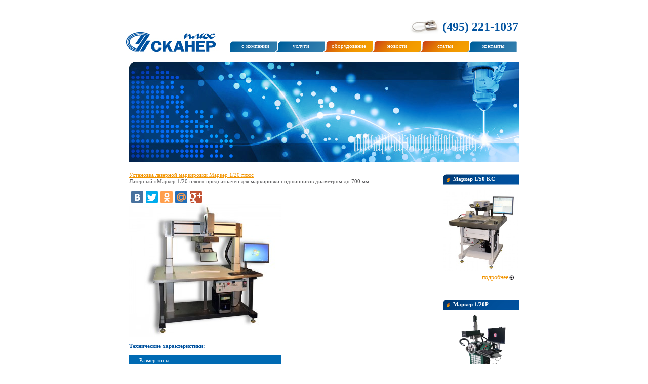

--- FILE ---
content_type: text/html; charset=UTF-8
request_url: https://scaner-pl.ru/kompleks-120-plyus/
body_size: 4601
content:
<!DOCTYPE html PUBLIC "-//W3C//DTD XHTML 1.0 Transitional//EN" "http://www.w3.org/TR/xhtml1/DTD/xhtml1-transitional.dtd">
<html xmlns="http://www.w3.org/1999/xhtml" dir="ltr" lang="en-US">

<!-- BEGIN html head -->
<!-- Yandex.Metrika counter -->
<script type="text/javascript" >
   (function(m,e,t,r,i,k,a){m[i]=m[i]||function(){(m[i].a=m[i].a||[]).push(arguments)};
   m[i].l=1*new Date();
   for (var j = 0; j < document.scripts.length; j++) {if (document.scripts[j].src === r) { return; }}
   k=e.createElement(t),a=e.getElementsByTagName(t)[0],k.async=1,k.src=r,a.parentNode.insertBefore(k,a)})
   (window, document, "script", "https://mc.yandex.ru/metrika/tag.js", "ym");

   ym(92749638, "init", {
        clickmap:true,
        trackLinks:true,
        accurateTrackBounce:true
   });
</script>
<noscript><div><img src="https://mc.yandex.ru/watch/92749638" style="position:absolute; left:-9999px;" alt="" /></div></noscript>
<!-- /Yandex.Metrika counter --><head profile="http://gmpg.org/xfn/11">
<meta http-equiv="Content-Type" content="text/html; charset=UTF-8" />
<title>  Установка лазерной маркировки Маркер 1/20 плюс</title>
<link rel="stylesheet" type="text/css" href="https://scaner-pl.ru/wp-content/themes/scaner/style.css" />
<!--[if lte IE 7]><link rel="stylesheet" type="text/css" href="https://scaner-pl.ru/wp-content/themes/scaner/ie.css" /><![endif]-->


<link rel="icon" href="https://scaner-pl.ru/wp-content/themes/scaner/favicon.gif" type="image/x-icon" />
<link rel="shortcut icon" href="https://scaner-pl.ru/wp-content/themes/scaner/favicon.gif" type="image/x-icon" />

<link rel='dns-prefetch' href='//s.w.org' />
<link rel="alternate" type="application/rss+xml" title="Сканер плюс &raquo; Лента комментариев к &laquo;Установка лазерной маркировки Маркер 1/20 плюс&raquo;" href="https://scaner-pl.ru/kompleks-120-plyus/feed/" />
		<script type="text/javascript">
			window._wpemojiSettings = {"baseUrl":"https:\/\/s.w.org\/images\/core\/emoji\/12.0.0-1\/72x72\/","ext":".png","svgUrl":"https:\/\/s.w.org\/images\/core\/emoji\/12.0.0-1\/svg\/","svgExt":".svg","source":{"concatemoji":"https:\/\/scaner-pl.ru\/wp-includes\/js\/wp-emoji-release.min.js?ver=5.4.2"}};
			/*! This file is auto-generated */
			!function(e,a,t){var r,n,o,i,p=a.createElement("canvas"),s=p.getContext&&p.getContext("2d");function c(e,t){var a=String.fromCharCode;s.clearRect(0,0,p.width,p.height),s.fillText(a.apply(this,e),0,0);var r=p.toDataURL();return s.clearRect(0,0,p.width,p.height),s.fillText(a.apply(this,t),0,0),r===p.toDataURL()}function l(e){if(!s||!s.fillText)return!1;switch(s.textBaseline="top",s.font="600 32px Arial",e){case"flag":return!c([127987,65039,8205,9895,65039],[127987,65039,8203,9895,65039])&&(!c([55356,56826,55356,56819],[55356,56826,8203,55356,56819])&&!c([55356,57332,56128,56423,56128,56418,56128,56421,56128,56430,56128,56423,56128,56447],[55356,57332,8203,56128,56423,8203,56128,56418,8203,56128,56421,8203,56128,56430,8203,56128,56423,8203,56128,56447]));case"emoji":return!c([55357,56424,55356,57342,8205,55358,56605,8205,55357,56424,55356,57340],[55357,56424,55356,57342,8203,55358,56605,8203,55357,56424,55356,57340])}return!1}function d(e){var t=a.createElement("script");t.src=e,t.defer=t.type="text/javascript",a.getElementsByTagName("head")[0].appendChild(t)}for(i=Array("flag","emoji"),t.supports={everything:!0,everythingExceptFlag:!0},o=0;o<i.length;o++)t.supports[i[o]]=l(i[o]),t.supports.everything=t.supports.everything&&t.supports[i[o]],"flag"!==i[o]&&(t.supports.everythingExceptFlag=t.supports.everythingExceptFlag&&t.supports[i[o]]);t.supports.everythingExceptFlag=t.supports.everythingExceptFlag&&!t.supports.flag,t.DOMReady=!1,t.readyCallback=function(){t.DOMReady=!0},t.supports.everything||(n=function(){t.readyCallback()},a.addEventListener?(a.addEventListener("DOMContentLoaded",n,!1),e.addEventListener("load",n,!1)):(e.attachEvent("onload",n),a.attachEvent("onreadystatechange",function(){"complete"===a.readyState&&t.readyCallback()})),(r=t.source||{}).concatemoji?d(r.concatemoji):r.wpemoji&&r.twemoji&&(d(r.twemoji),d(r.wpemoji)))}(window,document,window._wpemojiSettings);
		</script>
		<style type="text/css">
img.wp-smiley,
img.emoji {
	display: inline !important;
	border: none !important;
	box-shadow: none !important;
	height: 1em !important;
	width: 1em !important;
	margin: 0 .07em !important;
	vertical-align: -0.1em !important;
	background: none !important;
	padding: 0 !important;
}
</style>
	<link rel='stylesheet' id='wp-block-library-css'  href='https://scaner-pl.ru/wp-includes/css/dist/block-library/style.min.css?ver=5.4.2' type='text/css' media='all' />
<link rel='https://api.w.org/' href='https://scaner-pl.ru/wp-json/' />
<link rel="EditURI" type="application/rsd+xml" title="RSD" href="https://scaner-pl.ru/xmlrpc.php?rsd" />
<link rel="wlwmanifest" type="application/wlwmanifest+xml" href="https://scaner-pl.ru/wp-includes/wlwmanifest.xml" /> 
<link rel='prev' title='Мобильный  лазерный комплекс Маркер 1/20 МА' href='https://scaner-pl.ru/kompleks-marker-120-ma-mobilnyj-avtonomnyj/' />
<link rel='next' title='Маркер 1/20 P с наклонно-поворотной осью' href='https://scaner-pl.ru/marker-120-dlya-krugovoj-markirovki-podshipnikov/' />
<meta name="generator" content="WordPress 5.4.2" />
<link rel="canonical" href="https://scaner-pl.ru/kompleks-120-plyus/" />
<link rel='shortlink' href='https://scaner-pl.ru/?p=372' />
<link rel="alternate" type="application/json+oembed" href="https://scaner-pl.ru/wp-json/oembed/1.0/embed?url=https%3A%2F%2Fscaner-pl.ru%2Fkompleks-120-plyus%2F" />
<link rel="alternate" type="text/xml+oembed" href="https://scaner-pl.ru/wp-json/oembed/1.0/embed?url=https%3A%2F%2Fscaner-pl.ru%2Fkompleks-120-plyus%2F&#038;format=xml" />
</head>
<!-- END html head -->

<body><div id="buffer">

<!-- BEGIN wrapper -->
<div id="wrapper">

	<!-- BEGIN header -->
	<div id="header">

<div class="tel">(495) 221-1037</div>

<div class="logo">
		<a href="https://scaner-pl.ru" onfocus="this.blur()"><img src="https://scaner-pl.ru/wp-content/themes/scaner/images/logo.jpg" alt="Сканер плюс" /></a>
				</div>

		<ul>
		<li  class="first"><a href="https://scaner-pl.ru/o-kompanii/" onfocus="this.blur()">о компании</a></li>

		<li ><a href="https://scaner-pl.ru/uslugi/" onfocus="this.blur()">услуги</a></li>

                <li  class="cur"><a href="https://scaner-pl.ru/category/oborudovanie/" onfocus="this.blur()">оборудование</a></li>

                <li class="cur"><a href="https://scaner-pl.ru/category/news/" onfocus="this.blur()">новости</a></li>


                                <li class="cur"><a href="https://scaner-pl.ru/category/stati/" onfocus="this.blur()">статьи</a></li>

               
<li  class="last"><a href="https://scaner-pl.ru/kontakty/" onfocus="this.blur()">контакты</a></li>


		</ul>
		
		<div class="break"></div>
		
		
		
	</div>
	<!-- END header -->
	
	<!-- BEGIN body -->

	<div id="body">
<!-- BEGIN content -->
<div id="content">
<!-- begin post -->
<div class="post">
<div><a href="https://scaner-pl.ru/kompleks-120-plyus/">Установка лазерной маркировки Маркер 1/20 плюс</a></div>

<p>Лазерный «Маркер 1/20 плюс» предназначен для маркировки подшипников диаметром до 700 мм.<br />
<script type="text/javascript" src="//yastatic.net/share/share.js" charset="utf-8"></script></p>
<div class="yashare-auto-init" data-yasharel10n="ru" data-yasharequickservices="vkontakte,facebook,twitter,odnoklassniki,moimir,gplus" data-yasharetheme="counter"></div>
<p><a href="https://scaner-pl.ru/wp-content/uploads/2014/09/1_20_plus_Samara.jpg"><img class="alignnone size-medium wp-image-467" alt="лазерный гравер" src="https://scaner-pl.ru/wp-content/uploads/2014/09/1_20_plus_Samara-300x264.jpg" width="300" height="264" srcset="https://scaner-pl.ru/wp-content/uploads/2014/09/1_20_plus_Samara-300x264.jpg 300w, https://scaner-pl.ru/wp-content/uploads/2014/09/1_20_plus_Samara.jpg 700w" sizes="(max-width: 300px) 100vw, 300px" /></a></p>
<p><strong>Технические характеристики:</strong></p>
<table width="300" cellspacing="0" cellpadding="0" border="0">
<tbody>
<tr>
<td>Размер зоны обработки, мм:</td>
<td>100х100</td>
</tr>
<tr>
<td>Скорость обработки, мм/сек:</td>
<td>свыше 2500</td>
</tr>
<tr>
<td>Тип лазера:</td>
<td>иттербиевый импульсный оптоволоконный, длина волны 1,05-1,07</td>
</tr>
<tr>
<td>Мощность, Вт:</td>
<td>20</td>
</tr>
<tr>
<td>Охлаждение:</td>
<td>автономное воздушное</td>
</tr>
<tr>
<td>Потребляемая мощность, кВт:</td>
<td>0,8</td>
</tr>
<tr>
<td>Система сканирования:</td>
<td>“Optiscan 100/200Z” с блоком Scanlight 004</td>
</tr>
<tr>
<td>Ресурс лазера, час:</td>
<td>свыше 30 000</td>
</tr>
<tr>
<td>Размер комплекса:</td>
<td>1200 х 1100 х 1200</td>
</tr>
<tr>
<td>Программное обеспечение:</td>
<td>“ScanVizor”</td>
</tr>
</tbody>
</table>
<p>&nbsp;<br />
<iframe src="//rutube.ru/play/embed/7209235" allowfullscreen="" width="600" height="350" frameborder="0"></iframe><br />
&nbsp;</p>
<p>&nbsp;</p>

</div>
<!-- end post -->

</div>
<!-- END content -->
<!-- BEGIN sidebar -->

<div id="sidebar">


<div class="box">
<h3>Маркер 1/50 KC</h3>
<a href="https://scaner-pl.ru/marker-120-s-koordinatnym-stolom/" title="Лазерный станок Маркер 1/50 с координатным столом и устройством вращения.">
  <img src="https://scaner-pl.ru/wp-content/uploads/2014/09/1_50_KS-276x300.jpg" alt="Лазерный станок Маркер 1/50 с координатным столом и устройством вращения." width="148" />
</a>
<p><span class="more"><a href="https://scaner-pl.ru/marker-120-s-koordinatnym-stolom/" title="Лазерный станок Маркер 1/50 с координатным столом и устройством вращения." >подробнее</a></span></p>

</div>


<div class="box">
<h3>Maркер 1/20Р</h3>
<a href="https://scaner-pl.ru/marker-120-dlya-krugovoj-markirovki-podshipnikov/" title="Маркер 1/20 P с наклонно-поворотной осью">
  <img src="https://scaner-pl.ru/wp-content/uploads/2014/09/laser_engraver_marker.png" alt="Маркер 1/20 P с наклонно-поворотной осью" width="148" />
</a>
<p><span class="more"><a href="https://scaner-pl.ru/marker-120-dlya-krugovoj-markirovki-podshipnikov/" title="Маркер 1/20 P с наклонно-поворотной осью" >подробнее</a></span></p>

</div>


<div class="box">
<h3>Маркер1/20Плюс</h3>
<a href="https://scaner-pl.ru/kompleks-120-plyus/" title="Установка лазерной маркировки Маркер 1/20 плюс">
  <img src="https://scaner-pl.ru/wp-content/uploads/2014/09/1_20_plus_Samara-300x264.jpg" alt="Установка лазерной маркировки Маркер 1/20 плюс" width="148" />
</a>
<p><span class="more"><a href="https://scaner-pl.ru/kompleks-120-plyus/" title="Установка лазерной маркировки Маркер 1/20 плюс" >подробнее</a></span></p>

</div>


<div class="box">
<h3>Маркер 1/20 МА</h3>
<a href="https://scaner-pl.ru/kompleks-marker-120-ma-mobilnyj-avtonomnyj/" title="Мобильный  лазерный комплекс Маркер 1/20 МА">
  <img src="https://scaner-pl.ru/wp-content/uploads/2014/09/1_20_МА_700_700-235x300.jpg" alt="Мобильный  лазерный комплекс Маркер 1/20 МА" width="148" />
</a>
<p><span class="more"><a href="https://scaner-pl.ru/kompleks-marker-120-ma-mobilnyj-avtonomnyj/" title="Мобильный  лазерный комплекс Маркер 1/20 МА" >подробнее</a></span></p>

</div>


<div class="box">
<h3>СКИФ</h3>
<a href="https://scaner-pl.ru/kompleks-lazernogo-raskroya-listovyx-materialov-skif/" title="Комплекс лазерного раскроя листового металла «СКИФ»">
  <img src="https://scaner-pl.ru/wp-content/uploads/2010/06/oborud_1.jpg" alt="Комплекс лазерного раскроя листового металла «СКИФ»" width="148" />
</a>
<p><span class="more"><a href="https://scaner-pl.ru/kompleks-lazernogo-raskroya-listovyx-materialov-skif/" title="Комплекс лазерного раскроя листового металла «СКИФ»" >подробнее</a></span></p>

</div>



<div class="break"></div>
</div>
<!-- END sidebar -->


--- FILE ---
content_type: text/css
request_url: https://scaner-pl.ru/wp-content/themes/scaner/style.css
body_size: 11216
content:
/*
Theme Name: Scaner plus
Author: Територия дизайна

*/

/*  Верстка шаблона - Луковой Юрий (http://web-promise.com),  2010г.   */

* { 
margin : 0; 
padding : 0; 
} 
body { 
text-align : center; 
font : 11px Verdana; 
color : #58585a; 
background : #fff; 
} 
a { 
text-decoration : none; 
color : #f29400; 
} 
a:hover { 
text-decoration : underline; 
color : #2067aa; 
} 
img { 
border : 0; 
} 
.break { 
font-size : 0; 
width : 0; 
height : 0; 
clear : both; 
} 
.alignleft { 
float : left; 
margin : 4px 10px 5px 0; 
} 
.alignright { 
float : right; 
margin : 4px 0 5px 10px; 
} 
.aligncenter { 
text-align : center; 
} 
.hidden { 
display : none; 
} 
ul { 
list-style-type : disc; 
text-decoration : underline; 
} 
li a { 
color : #58585a; 
} 
li a:hover { 
color : #f29400; 
} 
tr { 
background-color : #006ab3; 
} 
td { 
border : none; 
color : #fff; 
padding : 5px 10px 5px 20px; 
vertical-align : middle; 
text-align : left; 
} 
tr.alternaterow { 
background-color : #75a0d0; 
color : #fff; 
vertical-align : middle; 
} 
#wrapper { 
width : 790px; 
margin : auto auto; 
text-align : left; 
} 
#header { 
height : 300px; 
background : url(images/header.jpg) no-repeat bottom; 
margin-right : 1px; 
padding : 10px; 
} 
#header .tel { 
float : right; 
margin-top : 30px; 
color : #00529f; 
font : 24px Verdana; 
font-weight : bold; 
background : url(images/tel.jpg) no-repeat left; 
padding-left : 65px; 
} 
#header .logo { 
float : left; 
width : 197px; 
height : 48px; 
margin-top : 50px; 
margin-left : -15px; 
} 
#header ul { 
margin : 15px -25px 0 0; 
float : right; 
list-style-type : none; 
width : 590px; 
height : 21px; 
text-decoration : none; 
} 
#header ul li { 
float : left; 
width : 100px; 
height : 21px; 
margin-left : -5px; 
} 
#header ul li a { 
color : #fff; 
background : url(images/ul.gif) no-repeat; 
display : block; 
text-align : center; 
padding : 3px 0 7px; 
} 
#header ul li a:hover { 
background : url(images/ul_hov.gif) no-repeat; 
text-decoration : none; 
} 
#header ul li.cur a { 
background : url(images/ul_hov.gif) no-repeat; 
text-decoration : none; 
} 
#header ul li.current_page_item a { 
background : url(images/ul_hov.gif) no-repeat; 
text-decoration : none; 
} 
#header ul li .first a { 
background : url(images/ul.gif) no-repeat; 
} 
#header ul li.first { 
margin-right : -5px; 
} 
#header ul li.first a { 
background : url(images/ul1.jpg) no-repeat; 
} 
#header ul li.first a:hover { 
background : url(images/ul1hov.jpg) no-repeat; 
} 
#header ul li.firstcur { 
background : url(images/ul1hov.jpg) no-repeat; 
margin-right : -5px; 
} 
#header ul li.firstcur a { 
background : url(images/ul1hov.jpg) no-repeat; 
} 
#header ul li.last a { 
background : url(images/last.gif) no-repeat; 
} 
#header ul li.last a:hover { 
background : url(images/last_hov.gif) no-repeat; 
} 
#header ul li.lastcur a { 
background : url(images/last_hov.gif) no-repeat; 
} 
#body { 
background-color : #ffffff; 
} 
#content { 
width : 610px; 
float : left; 
padding-bottom : 20px; 
} 
#content p { 
margin-bottom : 10px; 
line-height : 1.4em; 
} 
#content .spec { 
float : none; 
padding : 20px 0 10px 10px; 
} 
#content .spec h3 { 
padding-bottom : 10px; 
font-size : 1.5em; 
color : #f29400; 
font-weight : bold; 
} 
#content .spec ul { 
margin : 0; 
list-style-type : none; 
text-decoration : none; 
} 
#content .spec li { 
color : #00519e; 
font-size : 1.2em; 
font-weight : bold; 
background : url(images/li.gif) no-repeat left; 
padding : 0 0 5px 10px; 
} 
#content .uslugi { 
float : left; 
width : 302px; 
text-align : justify; 
} 
#content .uslugi p { 
padding : 10px 0 20px 0; 
} 
#content .uslugi h2 { 
width : 302px; 
height : 82px; 
color : #fff; 
font : 14px Verdana; 
padding : 3px 0 0 10px; 
background : url(images/uslugi.jpg) no-repeat; 
} 
#content .oborud { 
width : 302px; 
top : 0; 
margin-left : 315px; 
text-align : justify; 
} 
#content .oborud ul { 
text-decoration : none; 
} 
#content .oborud p { 
padding : 10px 0 20px 0; 
} 
#content .oborud h2 { 
width : 302px; 
height : 82px; 
color : #fff; 
font : 14px Verdana; 
padding : 2px 0 0 10px; 
background : url(images/oborud.jpg) no-repeat; 
} 
#content .news { 
float : left; 
width : 612px; 
border-left : 1px solid #e6e7e7; 
border-right : 1px solid #e6e7e7; 
border-bottom : 1px solid #e6e7e7; 
padding-bottom : 20px; 
} 
#content .news h2 { 
height : 21px; 
margin-top : -5px; 
font : 14px Verdana; 
color : #fff; 
background : url(images/news.jpg) no-repeat 0% 0%; 
padding : 2px 20px 7px; 
} 
#content blockquote { 
margin : 0 20px 10px 40px; 
padding : 15px 20px 5px; 
background-color : #ebebeb; 
border-width : 1px 0; 
border-style : solid; 
border-color : #dedcd4; 
font-weight : bold; 
} 
#content ul { 
margin : 0 0 10px 18px; 
} 
#content ol { 
margin : 0 0 10px 16px; 
} 
#content li { 
padding : 2px 0; 
} 
#content .post { 
padding : 20px 10px 0 10px; 
text-align : justify; 
} 
#content .post h2 { 
padding-bottom : 15px; 
color : #f29400; 
font : 14px Verdana; 
font-weight : bold; 
} 
#content .post h2 a { 
color : #f29400; 
text-decoration : none; 
} 
#content .post h2 a:hover { 
color : #2978b0; 
text-decoration : underline; 
} 
#content .post h3 { 
margin : 15px 0 15px 0; 
color : #00529f; 
font : 12px Verdana; 
background : url(images/li.gif) no-repeat 5px; 
padding : 3px 0 3px 20px; 
font-weight : bold; 
} 
#content .post h3 a { 
color : #00529f; 
text-decoration : none; 
} 
#content .post h3 a:hover { 
color : #f29400; 
text-decoration : none; 
} 
#content .post .date { 
color : #1a171b; 
font-weight : bold; 
margin-bottom : 5px; 
} 
#content .post .date a { 
color : #2978b0; 
text-decoration : none; 
} 
#content .post .comments a { 
padding-left : 16px; 
background : url(images/comments.gif) no-repeat 0% 2px; 
font-weight : bold; 
margin-left : 20px; 
} 
#content .post a { 
text-decoration : underline; 
} 
#content .post strong { 
color : #00529f; 
} 
#content .post ul { 
float : none; 
text-decoration : none; 
padding : 5px 0 5px 10px; 
list-style-type : none; 
} 
#content .post ul li { 
float : none; 
text-decoration : none; 
background : url(images/li.gif) no-repeat 5px; 
padding : 3px 0 3px 20px; 
} 




.more { 
float : right; 
margin : 5px 10px 15px; 
background : url(images/more.jpg) no-repeat right; 
padding-right : 11px; 
} 
.more a { 
font : 12px Verdana; 
text-decoration : none; 
color : #f29400; 
} 
.more a:hover { 
font : 12px Verdana; 
color : #00529f; 
text-decoration : none; 
} 
.morenews { 
float : none; 
padding : 5px 10px 5px 0; 
background : url(images/more.jpg) no-repeat right; 
padding-right : 11px; 
} 
.morenews a { 
font : 11px Verdana; 
text-decoration : none; 
color : #f29400; 
} 
.morenews a:hover { 
font : 11px Verdana; 
color : #00529f; 
text-decoration : none; 
} 
#sidebar { 
width : 150px; 
float : right; 
padding : 20px 10px 0 0; 
color : #fff; 
} 
#sidebar h2 { 
font : 12px Verdana; 
} 
#sidebar .box { 
float : left; 
width : 149px; 
margin : 10px -10px 10px 0; 
padding-bottom : 5px; 
border-left : 1px solid #e6e7e7; 
border-right : 1px solid #e6e7e7; 
border-bottom : 1px solid #e6e7e7; 
} 
#sidebar .box h3 { 
margin : -5px 0 0 -1px; 
font : 11px Verdana; 
height : 21px; 
background : url(images/sidebar.jpg) no-repeat 0% 0%; 
padding : 3px 20px 7px; 
font-weight : bold; 
} 
#sidebar .box h3 a { 
font : 12px Verdana; 
} 
#footer { 
border-top : 1px solid #e6e7e7; 
width : 800px; 
height : 90px; 
clear : both; 
padding : 10px; 
text-align : center; 
} 
#footer a { 
color : #000; 
} 
#footer .count { 
float : left; 
width : 800px; 
height : 55px; 
padding : 5px; 
text-align : center; 
} 

.sitemap
{
	font: 12px Verdana;
}

#footer ul { 
float : left; 
text-decoration : none; 
list-style-type : none; 
width : 800px; 
text-align : center; 
} 
#footer ul li { 
float : left; 
padding : 0px 15px 5px 15px; 
width : 100px; 
height : 21px; 
} 
#footer ul li a { 
font : 12px Verdana; 
} 
#footer li a:hover { 
color : #00519d; 
} 
.postnav { 
clear : both; 
text-align : center; 
padding-top : 20px; 
} 
#comments { 
padding : 0 35px 20px; 
} 
#comments h2 { 
margin : 20px 0 5px; 
font-size : 1.5em; 
font-weight : normal; 
} 
#comments p { 
margin-bottom : 10px; 
line-height : 1.5em; 
} 
#comments form { 
padding-top : 20px; 
} 
#comments form p { 
margin-bottom : 5px; 
} 
#comments form input, textarea { 
border : 1px solid #cccccc; 
font-size : 0.9em; 
font-family : Verdana; 
padding : 4px; 
background-position : 4px 4px; 
background-repeat : no-repeat; 
} 
#comments form input { 
width : 260px; 
border : 1px solid #cccccc; 
} 
#comments form textarea { 
width : 350px; 
padding : 4px 4px !important ; 
border : 1px solid #cccccc; 
} 
#comments form button { 
border : 1px solid #909090; 
background-color : #cccccc; 
font-size : 0.9em; 
font-family : Verdana; 
width : 120px; 
height : 23px; 
} 
.commentdetails { 
margin-top : 25px; 
} 
.commentauthor { 
margin-bottom : 5px !important ; 
font-weight : bold; 
} 
.commentdate { 
font-size : 0.8em; 
margin-bottom : 5px; 
color : #909090; 
} 
.required { 
color : #ff0000; 
} 
h2.title { 
padding : 10px; 
color : #f29400; 
font : 14px Verdana; 
font-weight : bold; 
}
h1.title { 
padding : 10px; 
color : #f29400; 
font : 18px Verdana; 
font-weight : bold; 
} 
 
#comments ol { 
list-style-type : none; 
clear : both; 
padding : 0; 
margin : 0; 
} 
#comments ol li { 
padding : 10px; 
border : 1px solid #e0e0e0; 
margin-bottom : 10px; 
} 
#comments ol li .avatar { 
float : right; 
} 
#comments ol li .comment-author .fn { 
font-weight : bold; 
font-size : 1.2em; 
} 
#comments ol li .comment-meta { 
font-size : 0.9em; 
color : #999999; 
margin : 5px 0 10px; 
} 
#comments ol li .reply { 
font-size : 0.9em; 
font-weight : bold; 
padding-bottom : 10px; 
} 
#comments .children { 
list-style-type : none; 
} 
#comments .navigation { 
padding : 10px 0 20px; 
font-size : 0.9em; 
} 
#comments .navigation a { 
color : #999999; 
padding : 3px 8px; 
border : 1px solid #cccccc; 
} 
#comments .navigation a:hover { 
color : #000000; 
border-color : #000000; 
text-decoration : none; 
}
#sidebar .box .dHowh3_box {
margin: -5px 0 0 -1px;
font: 11px Verdana;
height: 21px;
background: url(images/sidebar.jpg) no-repeat 0% 0%;
padding: 3px 20px 7px;
font-weight: bold;
}
#content .post .dHowh3_post {
margin: 15px 0 15px 0;
color: #00529f;
font: 12px Verdana;
background: url(images/li.gif) no-repeat 5px;
padding: 3px 0 3px 20px;
font-weight: bold;
}
#content .post .dHowh3_post a {
color: #00529f;
text-decoration: none;
}
h1.title1 { 
padding : 10px 0px; 
color : #f29400; 
font : 18px Verdana; 
font-weight : bold; 
} 
